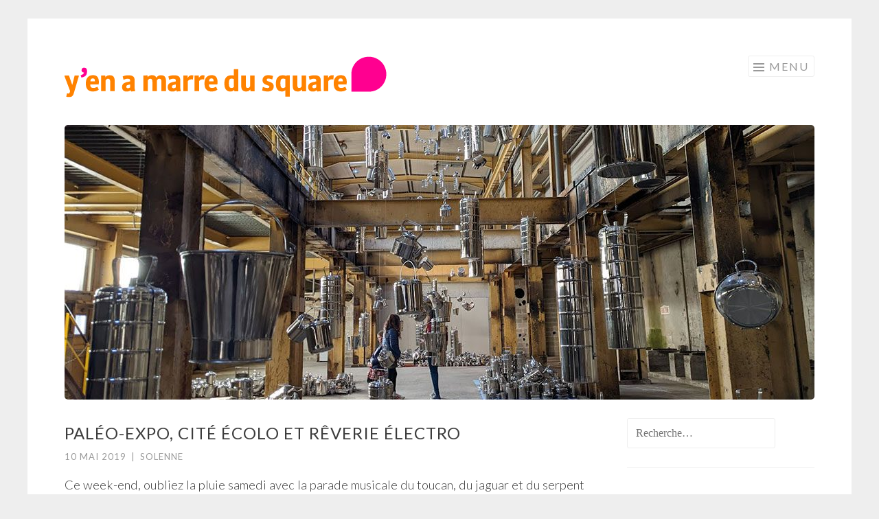

--- FILE ---
content_type: text/html; charset=UTF-8
request_url: http://yenamarredusquare.com/blog/2019/05/paleo-expo-cite-ecolo-et-reverie-electro/
body_size: 8044
content:
<!DOCTYPE html>
<html lang="fr-FR">
<head>
<meta charset="UTF-8">
<meta name="viewport" content="width=device-width, initial-scale=1">
<title>Paléo-expo, cité écolo et rêverie électro | y&#039;en a marre du square !</title>
<link rel="profile" href="http://gmpg.org/xfn/11">
<link rel="pingback" href="http://yenamarredusquare.com/blog/xmlrpc.php">

<link rel='dns-prefetch' href='//fonts.googleapis.com' />
<link rel='dns-prefetch' href='//s.w.org' />
<link rel="alternate" type="application/rss+xml" title="y&#039;en a marre du square ! &raquo; Flux" href="http://yenamarredusquare.com/blog/feed/" />
<link rel="alternate" type="application/rss+xml" title="y&#039;en a marre du square ! &raquo; Flux des commentaires" href="http://yenamarredusquare.com/blog/comments/feed/" />
<link rel="alternate" type="application/rss+xml" title="y&#039;en a marre du square ! &raquo; Paléo-expo, cité écolo et rêverie électro Flux des commentaires" href="http://yenamarredusquare.com/blog/2019/05/paleo-expo-cite-ecolo-et-reverie-electro/feed/" />
		<script type="text/javascript">
			window._wpemojiSettings = {"baseUrl":"https:\/\/s.w.org\/images\/core\/emoji\/2.3\/72x72\/","ext":".png","svgUrl":"https:\/\/s.w.org\/images\/core\/emoji\/2.3\/svg\/","svgExt":".svg","source":{"concatemoji":"http:\/\/yenamarredusquare.com\/blog\/wp-includes\/js\/wp-emoji-release.min.js?ver=4.8.27"}};
			!function(t,a,e){var r,i,n,o=a.createElement("canvas"),l=o.getContext&&o.getContext("2d");function c(t){var e=a.createElement("script");e.src=t,e.defer=e.type="text/javascript",a.getElementsByTagName("head")[0].appendChild(e)}for(n=Array("flag","emoji4"),e.supports={everything:!0,everythingExceptFlag:!0},i=0;i<n.length;i++)e.supports[n[i]]=function(t){var e,a=String.fromCharCode;if(!l||!l.fillText)return!1;switch(l.clearRect(0,0,o.width,o.height),l.textBaseline="top",l.font="600 32px Arial",t){case"flag":return(l.fillText(a(55356,56826,55356,56819),0,0),e=o.toDataURL(),l.clearRect(0,0,o.width,o.height),l.fillText(a(55356,56826,8203,55356,56819),0,0),e===o.toDataURL())?!1:(l.clearRect(0,0,o.width,o.height),l.fillText(a(55356,57332,56128,56423,56128,56418,56128,56421,56128,56430,56128,56423,56128,56447),0,0),e=o.toDataURL(),l.clearRect(0,0,o.width,o.height),l.fillText(a(55356,57332,8203,56128,56423,8203,56128,56418,8203,56128,56421,8203,56128,56430,8203,56128,56423,8203,56128,56447),0,0),e!==o.toDataURL());case"emoji4":return l.fillText(a(55358,56794,8205,9794,65039),0,0),e=o.toDataURL(),l.clearRect(0,0,o.width,o.height),l.fillText(a(55358,56794,8203,9794,65039),0,0),e!==o.toDataURL()}return!1}(n[i]),e.supports.everything=e.supports.everything&&e.supports[n[i]],"flag"!==n[i]&&(e.supports.everythingExceptFlag=e.supports.everythingExceptFlag&&e.supports[n[i]]);e.supports.everythingExceptFlag=e.supports.everythingExceptFlag&&!e.supports.flag,e.DOMReady=!1,e.readyCallback=function(){e.DOMReady=!0},e.supports.everything||(r=function(){e.readyCallback()},a.addEventListener?(a.addEventListener("DOMContentLoaded",r,!1),t.addEventListener("load",r,!1)):(t.attachEvent("onload",r),a.attachEvent("onreadystatechange",function(){"complete"===a.readyState&&e.readyCallback()})),(r=e.source||{}).concatemoji?c(r.concatemoji):r.wpemoji&&r.twemoji&&(c(r.twemoji),c(r.wpemoji)))}(window,document,window._wpemojiSettings);
		</script>
		<style type="text/css">
img.wp-smiley,
img.emoji {
	display: inline !important;
	border: none !important;
	box-shadow: none !important;
	height: 1em !important;
	width: 1em !important;
	margin: 0 .07em !important;
	vertical-align: -0.1em !important;
	background: none !important;
	padding: 0 !important;
}
</style>
<link rel='stylesheet' id='validate-engine-css-css'  href='http://yenamarredusquare.com/blog/wp-content/plugins/wysija-newsletters/css/validationEngine.jquery.css?ver=2.7.1' type='text/css' media='all' />
<link rel='stylesheet' id='juiz_sps_styles-css'  href='http://yenamarredusquare.com/blog/wp-content/plugins/juiz-social-post-sharer/css/juiz-social-post-sharer-5.min.css?ver=1.4.5' type='text/css' media='all' />
<link rel='stylesheet' id='parent-style-css'  href='http://yenamarredusquare.com/blog/wp-content/themes/sketch/style.css?ver=4.8.27' type='text/css' media='all' />
<link rel='stylesheet' id='sketch-style-css'  href='http://yenamarredusquare.com/blog/wp-content/themes/sketch-yeamdus/style.css?ver=4.8.27' type='text/css' media='all' />
<link rel='stylesheet' id='sketch-lato-css'  href='https://fonts.googleapis.com/css?family=Lato%3A300%2C400%2C700%2C300italic%2C400italic%2C700italic&#038;subset=latin%2Clatin-ext' type='text/css' media='all' />
<link rel='stylesheet' id='genericons-css'  href='http://yenamarredusquare.com/blog/wp-content/themes/sketch/genericons/genericons.css?ver=3.0.3' type='text/css' media='all' />
<link rel='https://api.w.org/' href='http://yenamarredusquare.com/blog/wp-json/' />
<link rel="EditURI" type="application/rsd+xml" title="RSD" href="http://yenamarredusquare.com/blog/xmlrpc.php?rsd" />
<link rel="wlwmanifest" type="application/wlwmanifest+xml" href="http://yenamarredusquare.com/blog/wp-includes/wlwmanifest.xml" /> 
<link rel='prev' title='Ballet de planctons, humanoïdes et appel de la nature' href='http://yenamarredusquare.com/blog/2019/04/ballet-de-planctons-humanoides-et-appel-de-la-nature/' />
<link rel='next' title='Une Nuit au clair de (pleine) Lune' href='http://yenamarredusquare.com/blog/2019/05/une-nuit-au-clair-de-pleine-lune/' />
<meta name="generator" content="WordPress 4.8.27" />
<link rel="canonical" href="http://yenamarredusquare.com/blog/2019/05/paleo-expo-cite-ecolo-et-reverie-electro/" />
<link rel='shortlink' href='http://yenamarredusquare.com/blog/?p=8033' />
<link rel="alternate" type="application/json+oembed" href="http://yenamarredusquare.com/blog/wp-json/oembed/1.0/embed?url=http%3A%2F%2Fyenamarredusquare.com%2Fblog%2F2019%2F05%2Fpaleo-expo-cite-ecolo-et-reverie-electro%2F" />
<link rel="alternate" type="text/xml+oembed" href="http://yenamarredusquare.com/blog/wp-json/oembed/1.0/embed?url=http%3A%2F%2Fyenamarredusquare.com%2Fblog%2F2019%2F05%2Fpaleo-expo-cite-ecolo-et-reverie-electro%2F&#038;format=xml" />
<!-- Google tag (gtag.js) -->
<script async src="https://www.googletagmanager.com/gtag/js?id=G-2ZM1Y5RHPT"></script>
<script>
  window.dataLayer = window.dataLayer || [];
  function gtag(){dataLayer.push(arguments);}
  gtag('js', new Date());

  gtag('config', 'G-2ZM1Y5RHPT');
</script><link rel="icon" href="http://yenamarredusquare.com/blog/wp-content/uploads/2015/09/cropped-icon-round-512-32x32.png" sizes="32x32" />
<link rel="icon" href="http://yenamarredusquare.com/blog/wp-content/uploads/2015/09/cropped-icon-round-512-192x192.png" sizes="192x192" />
<link rel="apple-touch-icon-precomposed" href="http://yenamarredusquare.com/blog/wp-content/uploads/2015/09/cropped-icon-round-512-180x180.png" />
<meta name="msapplication-TileImage" content="http://yenamarredusquare.com/blog/wp-content/uploads/2015/09/cropped-icon-round-512-270x270.png" />
</head>

<body class="post-template-default single single-post postid-8033 single-format-standard">
<div id="fb-root"></div>
<script>(function(d, s, id) {
  var js, fjs = d.getElementsByTagName(s)[0];
  if (d.getElementById(id)) return;
  js = d.createElement(s); js.id = id;
  js.src = "//connect.facebook.net/fr_FR/sdk.js#xfbml=1&version=v2.5";
  fjs.parentNode.insertBefore(js, fjs);
}(document, 'script', 'facebook-jssdk'));</script>
<div id="page" class="hfeed site">
	<a class="skip-link screen-reader-text" href="#content">Aller au contenu principal</a>
	<header id="masthead" class="site-header" role="banner">
		<div class="site-branding">
						<h1 class="site-title"><a href="http://yenamarredusquare.com/blog/" rel="home"><img src="http://yenamarredusquare.com/blog/wp-content/uploads/2015/09/logo-full.png" alt="y&#039;en a marre du square !" title="y&#039;en a marre du square !"></a></h1>
			<h2 class="site-description"></h2>
		</div>

		<nav id="site-navigation" class="main-navigation" role="navigation">
			<button class="menu-toggle">Menu</button>
			<div class="menu-menu-container"><ul id="menu-menu" class="menu"><li id="menu-item-2233" class="menu-item menu-item-type-taxonomy menu-item-object-category current-post-ancestor current-menu-parent current-post-parent menu-item-2233"><a href="http://yenamarredusquare.com/blog/category/ce-week-end/">Ce week-end</a></li>
<li id="menu-item-8611" class="menu-item menu-item-type-taxonomy menu-item-object-category menu-item-8611"><a href="http://yenamarredusquare.com/blog/category/livres/">Livres</a></li>
<li id="menu-item-630" class="menu-item menu-item-type-taxonomy menu-item-object-category menu-item-630"><a href="http://yenamarredusquare.com/blog/category/expo-musee/">Expo &#038; Musée</a></li>
<li id="menu-item-631" class="menu-item menu-item-type-taxonomy menu-item-object-category menu-item-631"><a href="http://yenamarredusquare.com/blog/category/spectacle/">Spectacle</a></li>
<li id="menu-item-633" class="menu-item menu-item-type-taxonomy menu-item-object-category menu-item-633"><a href="http://yenamarredusquare.com/blog/category/atelier-jeu/">Atelier &#038; Jeu</a></li>
<li id="menu-item-632" class="menu-item menu-item-type-taxonomy menu-item-object-category menu-item-632"><a href="http://yenamarredusquare.com/blog/category/escapade/">Escapade</a></li>
<li id="menu-item-1124" class="menu-item menu-item-type-post_type menu-item-object-page menu-item-1124"><a href="http://yenamarredusquare.com/blog/a-propos/">A propos</a></li>
</ul></div>		</nav><!-- #site-navigation -->
	</header><!-- #masthead -->

	<div id="content" class="site-content">
									<a href="http://yenamarredusquare.com/blog/" rel="home">
					<img class="custom-header" src="http://yenamarredusquare.com/blog/wp-content/uploads/2022/12/cropped-Galleria-continua_home-blog.jpg" width="1092" height="400" alt="">
				</a>
					
	<div id="primary" class="content-area">
		<main id="main" class="site-main" role="main">

		
			
<article id="post-8033" class="post-8033 post type-post status-publish format-standard hentry category-ce-week-end">
	<header class="entry-header">
		<h1 class="entry-title">Paléo-expo, cité écolo et rêverie électro</h1>
		<div class="entry-meta">
						<span class="posted-on"><a href="http://yenamarredusquare.com/blog/2019/05/paleo-expo-cite-ecolo-et-reverie-electro/" rel="bookmark"><time class="entry-date published" datetime="2019-05-10T17:46:58+00:00">10 mai 2019</time><time class="updated" datetime="2019-05-10T19:56:43+00:00">10 mai 2019</time></a></span><span class="byline"><span class="sep"> | </span><span class="author vcard"><a class="url fn n" href="http://yenamarredusquare.com/blog/author/solenne-admingmail-com/">Solenne</a></span></span>					</div><!-- .entry-meta -->
	</header><!-- .entry-header -->

	<div class="entry-content">
		<p>Ce week-end, oubliez la pluie samedi avec la parade musicale du toucan, du jaguar et du serpent ancestral, baladez-vous du jardin au musée entre ateliers, rêverie électro et parcours conté, et posez-vous dimanche sous le soleil des Buttes-Chaumont, les pieds dans l&rsquo;herbe et la tête dans la <em>Gadoue,</em> après un grand pique-nique en musique.</p>
<figure id="attachment_8051" style="width: 300px" class="wp-caption alignleft"><a href="https://event.yenamarredusquare.com/086c94f64e8646e9929bb659ba22c489" target="_blank" rel="noopener"><img class="wp-image-8051 size-medium" src="http://yenamarredusquare.com/blog/wp-content/uploads/2019/05/Twinkle_Cie-Lunatic-300x200.jpg" alt="" width="300" height="200" srcset="http://yenamarredusquare.com/blog/wp-content/uploads/2019/05/Twinkle_Cie-Lunatic-300x200.jpg 300w, http://yenamarredusquare.com/blog/wp-content/uploads/2019/05/Twinkle_Cie-Lunatic.jpg 540w" sizes="(max-width: 300px) 100vw, 300px" /></a><figcaption class="wp-caption-text"><strong>FETE D&rsquo;ANNIV</strong>, Twinkle aérien et pique-nique en musique (19è) / sam&amp;dim, prix libre</figcaption></figure>
<figure id="attachment_8050" style="width: 300px" class="wp-caption alignleft"><a href="https://event.yenamarredusquare.com/50bb54e9a21e4829bccccd578053391c" target="_blank" rel="noopener"><img class="wp-image-8050 size-medium" src="http://yenamarredusquare.com/blog/wp-content/uploads/2019/05/YAMS_Beaubourg_1507-300x200.jpg" alt="" width="300" height="200" srcset="http://yenamarredusquare.com/blog/wp-content/uploads/2019/05/YAMS_Beaubourg_1507-300x200.jpg 300w, http://yenamarredusquare.com/blog/wp-content/uploads/2019/05/YAMS_Beaubourg_1507.jpg 540w" sizes="(max-width: 300px) 100vw, 300px" /></a><figcaption class="wp-caption-text"><strong>WEEK-END IMAGINE</strong>, pour petits Cro-Magnons du 21è (4è) / 2+, sam&amp;dim, 0€</figcaption></figure>
<figure id="attachment_8058" style="width: 300px" class="wp-caption alignleft"><a href="https://event.yenamarredusquare.com/df557ac9940247a8a62b60cda3a7d917" target="_blank" rel="noopener"><img class="wp-image-8058 size-medium" src="http://yenamarredusquare.com/blog/wp-content/uploads/2019/05/Dunois_Carnaval-des-animaux-sud-americains-tucan_car_md-300x200.jpg" alt="" width="300" height="200" srcset="http://yenamarredusquare.com/blog/wp-content/uploads/2019/05/Dunois_Carnaval-des-animaux-sud-americains-tucan_car_md-300x200.jpg 300w, http://yenamarredusquare.com/blog/wp-content/uploads/2019/05/Dunois_Carnaval-des-animaux-sud-americains-tucan_car_md.jpg 540w" sizes="(max-width: 300px) 100vw, 300px" /></a><figcaption class="wp-caption-text"><strong>CARNAVAL DES ANIMAUX</strong>, théâtre musical latino (13è) / 7+, sam&amp;dim, €</figcaption></figure>
<figure id="attachment_8053" style="width: 300px" class="wp-caption alignleft"><a href="https://event.yenamarredusquare.com/82aa5b7feb36409080d9c834a0000e0c" target="_blank" rel="noopener"><img class="wp-image-8053 size-medium" src="http://yenamarredusquare.com/blog/wp-content/uploads/2019/05/FLV_famille-300x200.jpeg" alt="" width="300" height="200" srcset="http://yenamarredusquare.com/blog/wp-content/uploads/2019/05/FLV_famille-300x200.jpeg 300w, http://yenamarredusquare.com/blog/wp-content/uploads/2019/05/FLV_famille-768x512.jpeg 768w, http://yenamarredusquare.com/blog/wp-content/uploads/2019/05/FLV_famille-600x400.jpeg 600w, http://yenamarredusquare.com/blog/wp-content/uploads/2019/05/FLV_famille.jpeg 980w" sizes="(max-width: 300px) 100vw, 300px" /></a><figcaption class="wp-caption-text"><strong>FAMILY FESTIVAL</strong>, balade artistique entre Fondation et Jardin (16è) / ven à dim, €</figcaption></figure>
<figure id="attachment_8055" style="width: 300px" class="wp-caption alignleft"><a href="https://event.yenamarredusquare.com/9b3cec2d538d4026ac4fd09a5b8d1b40" target="_blank" rel="noopener"><img class="wp-image-8055 size-medium" src="http://yenamarredusquare.com/blog/wp-content/uploads/2019/05/La-Cite-fertile-300x200.jpg" alt="" width="300" height="200" srcset="http://yenamarredusquare.com/blog/wp-content/uploads/2019/05/La-Cite-fertile-300x200.jpg 300w, http://yenamarredusquare.com/blog/wp-content/uploads/2019/05/La-Cite-fertile.jpg 540w" sizes="(max-width: 300px) 100vw, 300px" /></a><figcaption class="wp-caption-text"><strong>LA CITE FERTILE EN FETE</strong>, reopening party (93) / sam&amp;dim, 0€</figcaption></figure>
<figure id="attachment_8054" style="width: 300px" class="wp-caption alignleft"><a href="https://event.yenamarredusquare.com/610a3db140224f499c9ab7680141af11" target="_blank" rel="noopener"><img class="wp-image-8054 size-medium" src="http://yenamarredusquare.com/blog/wp-content/uploads/2019/05/YAMS_Dimanche-au-galop_Charlotte-300x200.jpg" alt="" width="300" height="200" srcset="http://yenamarredusquare.com/blog/wp-content/uploads/2019/05/YAMS_Dimanche-au-galop_Charlotte-300x200.jpg 300w, http://yenamarredusquare.com/blog/wp-content/uploads/2019/05/YAMS_Dimanche-au-galop_Charlotte.jpg 540w" sizes="(max-width: 300px) 100vw, 300px" /></a><figcaption class="wp-caption-text"><strong>DIMANCHE AU GALOP</strong>, si tu aimes (ou pas) les chevaux &amp; les manèges (16è)/4+, dim, €</figcaption></figure>
<figure id="attachment_8057" style="width: 300px" class="wp-caption alignleft"><a href="https://event.yenamarredusquare.com/741e9a360db6404790cf2b05d6b5e4c3" target="_blank" rel="noopener"><img class="wp-image-8057 size-medium" src="http://yenamarredusquare.com/blog/wp-content/uploads/2019/05/Coup-de-foudre_fondation_edf-300x200.jpg" alt="" width="300" height="200" srcset="http://yenamarredusquare.com/blog/wp-content/uploads/2019/05/Coup-de-foudre_fondation_edf-300x200.jpg 300w, http://yenamarredusquare.com/blog/wp-content/uploads/2019/05/Coup-de-foudre_fondation_edf.jpg 540w" sizes="(max-width: 300px) 100vw, 300px" /></a><figcaption class="wp-caption-text"><strong>COUP DE FOUDRE</strong>, parcours des émotions (7è) / 6+, sam&amp;dim, 0€</figcaption></figure>
<figure id="attachment_5051" style="width: 300px" class="wp-caption alignleft"><a href="http://yenamarredusquare.com/app/" target="_blank" rel="noopener noreferrer"><img class="wp-image-5051 size-medium" src="http://yenamarredusquare.com/blog/wp-content/uploads/2016/06/mobile_preview_icon-1-300x200.png" alt="mobile_preview_icon" width="300" height="200" /></a><figcaption class="wp-caption-text">Et toujours plus d’idées magiques pour le week-end et les vacances sur l’appli !</figcaption></figure>
<p>&nbsp;</p>

<div class="juiz_sps_links  counters_both juiz_sps_displayed_bottom">
<p class="screen-reader-text juiz_sps_maybe_hidden_text">Partager la publication "Paléo-expo, cité écolo et rêverie électro"</p>

	<ul class="juiz_sps_links_list juiz_sps_hide_name"><li class="juiz_sps_item juiz_sps_link_facebook"><a href="https://www.facebook.com/sharer/sharer.php?u=http://yenamarredusquare.com/blog/2019/05/paleo-expo-cite-ecolo-et-reverie-electro/" rel="nofollow" target="_blank" title="Partager cet article sur Facebook"><span class="juiz_sps_icon jsps-facebook"></span><span class="juiz_sps_network_name">Facebook</span></a></li><li class="juiz_sps_item juiz_sps_link_twitter"><a href="https://twitter.com/intent/tweet?source=webclient&amp;original_referer=http://yenamarredusquare.com/blog/2019/05/paleo-expo-cite-ecolo-et-reverie-electro/&amp;text=Pal%C3%A9o-expo%2C%20cit%C3%A9%20%C3%A9colo%20et%20r%C3%AAverie%20%C3%A9lectro&amp;url=http://yenamarredusquare.com/blog/2019/05/paleo-expo-cite-ecolo-et-reverie-electro/&amp;related=yenamarredusquare&amp;via=yenamarredusquare" rel="nofollow" target="_blank" title="Partager cet article sur Twitter"><span class="juiz_sps_icon jsps-twitter"></span><span class="juiz_sps_network_name">Twitter</span></a></li><li class="juiz_sps_item juiz_sps_link_google"><a href="https://plus.google.com/share?url=http://yenamarredusquare.com/blog/2019/05/paleo-expo-cite-ecolo-et-reverie-electro/" rel="nofollow" target="_blank" title="Partager cet article sur Google+"><span class="juiz_sps_icon jsps-google"></span><span class="juiz_sps_network_name">Google+</span></a></li><li class="juiz_sps_item juiz_sps_link_mail"><a href="mailto:?subject=Une idée de sortie trouvée sur Y&#039;en a marre du square !&amp;body=Bonjour, J&#039;ai lu ce post sur le blog de sorties pour les enfants Y&#039;en a marre du square et j&#039;ai pensé que ça pourrait t&#039;intéresser. A très bientôt:http://yenamarredusquare.com/blog/2019/05/paleo-expo-cite-ecolo-et-reverie-electro/" rel="nofollow" target="_blank" title="Partager cette publication avec un ami (e-mail)"><span class="juiz_sps_icon jsps-mail"></span><span class="juiz_sps_network_name">E-mail</span></a></li></ul>
	</div>

			</div><!-- .entry-content -->

	<footer class="entry-footer">
				<span class="cat-links">
			Posté dans <a href="http://yenamarredusquare.com/blog/category/ce-week-end/" rel="category tag">Ce week-end</a>		</span>
					</footer><!-- .entry-footer -->
</article><!-- #post-## -->

				<nav class="navigation post-navigation" role="navigation">
		<h1 class="screen-reader-text">Navigation des articles</h1>
		<div class="nav-links">
			<div class="nav-previous"><a href="http://yenamarredusquare.com/blog/2019/04/ballet-de-planctons-humanoides-et-appel-de-la-nature/" rel="prev"><span class="meta-nav"><</span> Ballet de planctons, humanoïdes et appel de la nature</a></div><div class="nav-next"><a href="http://yenamarredusquare.com/blog/2019/05/une-nuit-au-clair-de-pleine-lune/" rel="next">Une Nuit au clair de (pleine) Lune <span class="meta-nav">></span></a></div>		</div><!-- .nav-links -->
	</nav><!-- .navigation -->
	
			
<div id="comments" class="comments-area">

	
	
	
		<div id="respond" class="comment-respond">
		<h3 id="reply-title" class="comment-reply-title">Laisser un commentaire <small><a rel="nofollow" id="cancel-comment-reply-link" href="/blog/2019/05/paleo-expo-cite-ecolo-et-reverie-electro/#respond" style="display:none;">Annuler la réponse.</a></small></h3>			<form action="http://yenamarredusquare.com/blog/wp-comments-post.php" method="post" id="commentform" class="comment-form" novalidate>
				<p class="comment-notes"><span id="email-notes">Votre adresse de messagerie ne sera pas publiée.</span> Les champs obligatoires sont indiqués avec <span class="required">*</span></p><p class="comment-form-comment"><label for="comment">Commentaire</label> <textarea id="comment" name="comment" cols="45" rows="8" maxlength="65525" aria-required="true" required="required"></textarea></p><p class="comment-form-author"><label for="author">Nom <span class="required">*</span></label> <input id="author" name="author" type="text" value="" size="30" maxlength="245" aria-required='true' required='required' /></p>
<p class="comment-form-email"><label for="email">Adresse de messagerie <span class="required">*</span></label> <input id="email" name="email" type="email" value="" size="30" maxlength="100" aria-describedby="email-notes" aria-required='true' required='required' /></p>
<p class="comment-form-url"><label for="url">Site web</label> <input id="url" name="url" type="url" value="" size="30" maxlength="200" /></p>
<p class="form-submit"><input name="submit" type="submit" id="submit" class="submit" value="Laisser un commentaire" /> <input type='hidden' name='comment_post_ID' value='8033' id='comment_post_ID' />
<input type='hidden' name='comment_parent' id='comment_parent' value='0' />
</p><p style="display: none;"><input type="hidden" id="akismet_comment_nonce" name="akismet_comment_nonce" value="b35bbe669e" /></p><p class="wysija-after-comment"><label for="wysija-box-after-comment"><input type="checkbox" id="wysija-box-after-comment" value="1" name="wysija[comment_subscribe]">Oui, ajoutez moi à votre liste de diffusion.</label></p><p style="display: none;"><input type="hidden" id="ak_js" name="ak_js" value="107"/></p>			</form>
			</div><!-- #respond -->
	
</div><!-- #comments -->

		
		</main><!-- #main -->
	</div><!-- #primary -->

	<div id="secondary" class="widget-area" role="complementary">
		<aside id="search-2" class="widget widget_search"><form role="search" method="get" class="search-form" action="http://yenamarredusquare.com/blog/">
				<label>
					<span class="screen-reader-text">Rechercher :</span>
					<input type="search" class="search-field" placeholder="Recherche&hellip;" value="" name="s" />
				</label>
				<input type="submit" class="search-submit" value="Rechercher" />
			</form></aside><aside id="text-2" class="widget widget_text">			<div class="textwidget"><div class="fb-page" data-href="https://www.facebook.com/yenamarredusquare/" data-small-header="true" data-adapt-container-width="true" data-hide-cover="false" data-show-facepile="false"><div class="fb-xfbml-parse-ignore"><blockquote cite="https://www.facebook.com/yenamarredusquare/"><a href="https://www.facebook.com/yenamarredusquare/">y&#039;en a marre du square</a></blockquote></div></div></div>
		</aside><aside id="widget_sp_image-4" class="widget widget_sp_image"><a href="https://yenamarredusquare.com/app" id="" target="_self" class="widget_sp_image-image-link" title="Découvrez l&#039;appli Y&#039;en a marre du square !" rel=""><img width="1000" height="1778" alt="Découvrez l&#039;appli Y&#039;en a marre du square !" class="attachment-full" style="max-width: 100%;" src="http://yenamarredusquare.com/blog/wp-content/uploads/2016/10/promo_blog_app_1000_2.jpg" /></a></aside><aside id="tag_cloud-3" class="widget widget_tag_cloud"><h1 class="widget-title">Tags</h1><div class="tagcloud"><a href="http://yenamarredusquare.com/blog/tag/1er/" class="tag-cloud-link tag-link-34 tag-link-position-1" style="font-size: 12.444444444444pt;" aria-label="1er (4 éléments)">1er</a>
<a href="http://yenamarredusquare.com/blog/tag/3e/" class="tag-cloud-link tag-link-27 tag-link-position-2" style="font-size: 12.444444444444pt;" aria-label="3è (4 éléments)">3è</a>
<a href="http://yenamarredusquare.com/blog/tag/4e/" class="tag-cloud-link tag-link-65 tag-link-position-3" style="font-size: 12.444444444444pt;" aria-label="4è (4 éléments)">4è</a>
<a href="http://yenamarredusquare.com/blog/tag/5e/" class="tag-cloud-link tag-link-33 tag-link-position-4" style="font-size: 10pt;" aria-label="5è (2 éléments)">5è</a>
<a href="http://yenamarredusquare.com/blog/tag/7e/" class="tag-cloud-link tag-link-36 tag-link-position-5" style="font-size: 8pt;" aria-label="7è (1 élément)">7è</a>
<a href="http://yenamarredusquare.com/blog/tag/8e/" class="tag-cloud-link tag-link-31 tag-link-position-6" style="font-size: 11.333333333333pt;" aria-label="8è (3 éléments)">8è</a>
<a href="http://yenamarredusquare.com/blog/tag/11e/" class="tag-cloud-link tag-link-18 tag-link-position-7" style="font-size: 11.333333333333pt;" aria-label="11è (3 éléments)">11è</a>
<a href="http://yenamarredusquare.com/blog/tag/12e/" class="tag-cloud-link tag-link-19 tag-link-position-8" style="font-size: 10pt;" aria-label="12è (2 éléments)">12è</a>
<a href="http://yenamarredusquare.com/blog/tag/13e/" class="tag-cloud-link tag-link-38 tag-link-position-9" style="font-size: 10pt;" aria-label="13è (2 éléments)">13è</a>
<a href="http://yenamarredusquare.com/blog/tag/16e/" class="tag-cloud-link tag-link-60 tag-link-position-10" style="font-size: 10pt;" aria-label="16è (2 éléments)">16è</a>
<a href="http://yenamarredusquare.com/blog/tag/19e/" class="tag-cloud-link tag-link-37 tag-link-position-11" style="font-size: 13.333333333333pt;" aria-label="19è (5 éléments)">19è</a>
<a href="http://yenamarredusquare.com/blog/tag/20e/" class="tag-cloud-link tag-link-82 tag-link-position-12" style="font-size: 8pt;" aria-label="20è (1 élément)">20è</a>
<a href="http://yenamarredusquare.com/blog/tag/78/" class="tag-cloud-link tag-link-28 tag-link-position-13" style="font-size: 10pt;" aria-label="78 (2 éléments)">78</a>
<a href="http://yenamarredusquare.com/blog/tag/91/" class="tag-cloud-link tag-link-67 tag-link-position-14" style="font-size: 8pt;" aria-label="91 (1 élément)">91</a>
<a href="http://yenamarredusquare.com/blog/tag/92/" class="tag-cloud-link tag-link-29 tag-link-position-15" style="font-size: 10pt;" aria-label="92 (2 éléments)">92</a>
<a href="http://yenamarredusquare.com/blog/tag/93/" class="tag-cloud-link tag-link-39 tag-link-position-16" style="font-size: 8pt;" aria-label="93 (1 élément)">93</a>
<a href="http://yenamarredusquare.com/blog/tag/94/" class="tag-cloud-link tag-link-30 tag-link-position-17" style="font-size: 10pt;" aria-label="94 (2 éléments)">94</a>
<a href="http://yenamarredusquare.com/blog/tag/animaux/" class="tag-cloud-link tag-link-13 tag-link-position-18" style="font-size: 13.333333333333pt;" aria-label="animaux (5 éléments)">animaux</a>
<a href="http://yenamarredusquare.com/blog/tag/appli/" class="tag-cloud-link tag-link-76 tag-link-position-19" style="font-size: 8pt;" aria-label="appli (1 élément)">appli</a>
<a href="http://yenamarredusquare.com/blog/tag/architecture/" class="tag-cloud-link tag-link-55 tag-link-position-20" style="font-size: 8pt;" aria-label="architecture (1 élément)">architecture</a>
<a href="http://yenamarredusquare.com/blog/tag/art/" class="tag-cloud-link tag-link-51 tag-link-position-21" style="font-size: 11.333333333333pt;" aria-label="art (3 éléments)">art</a>
<a href="http://yenamarredusquare.com/blog/tag/art-contemporain/" class="tag-cloud-link tag-link-63 tag-link-position-22" style="font-size: 13.333333333333pt;" aria-label="art contemporain (5 éléments)">art contemporain</a>
<a href="http://yenamarredusquare.com/blog/tag/atelier/" class="tag-cloud-link tag-link-61 tag-link-position-23" style="font-size: 15.777777777778pt;" aria-label="atelier (9 éléments)">atelier</a>
<a href="http://yenamarredusquare.com/blog/tag/chateau/" class="tag-cloud-link tag-link-41 tag-link-position-24" style="font-size: 10pt;" aria-label="château (2 éléments)">château</a>
<a href="http://yenamarredusquare.com/blog/tag/cine/" class="tag-cloud-link tag-link-62 tag-link-position-25" style="font-size: 10pt;" aria-label="ciné (2 éléments)">ciné</a>
<a href="http://yenamarredusquare.com/blog/tag/cirque/" class="tag-cloud-link tag-link-80 tag-link-position-26" style="font-size: 8pt;" aria-label="cirque (1 élément)">cirque</a>
<a href="http://yenamarredusquare.com/blog/tag/en-famille/" class="tag-cloud-link tag-link-21 tag-link-position-27" style="font-size: 22pt;" aria-label="en famille (35 éléments)">en famille</a>
<a href="http://yenamarredusquare.com/blog/tag/enfant-seul/" class="tag-cloud-link tag-link-22 tag-link-position-28" style="font-size: 13.333333333333pt;" aria-label="enfant seul (5 éléments)">enfant seul</a>
<a href="http://yenamarredusquare.com/blog/tag/escapade/" class="tag-cloud-link tag-link-52 tag-link-position-29" style="font-size: 12.444444444444pt;" aria-label="escapade (4 éléments)">escapade</a>
<a href="http://yenamarredusquare.com/blog/tag/expo/" class="tag-cloud-link tag-link-11 tag-link-position-30" style="font-size: 17.777777777778pt;" aria-label="expo (14 éléments)">expo</a>
<a href="http://yenamarredusquare.com/blog/tag/indoor/" class="tag-cloud-link tag-link-25 tag-link-position-31" style="font-size: 20.777777777778pt;" aria-label="indoor (27 éléments)">indoor</a>
<a href="http://yenamarredusquare.com/blog/tag/marionnettes/" class="tag-cloud-link tag-link-20 tag-link-position-32" style="font-size: 11.333333333333pt;" aria-label="marionnettes (3 éléments)">marionnettes</a>
<a href="http://yenamarredusquare.com/blog/tag/musique/" class="tag-cloud-link tag-link-73 tag-link-position-33" style="font-size: 12.444444444444pt;" aria-label="musique (4 éléments)">musique</a>
<a href="http://yenamarredusquare.com/blog/tag/numerique/" class="tag-cloud-link tag-link-75 tag-link-position-34" style="font-size: 8pt;" aria-label="numérique (1 élément)">numérique</a>
<a href="http://yenamarredusquare.com/blog/tag/on-joue/" class="tag-cloud-link tag-link-49 tag-link-position-35" style="font-size: 12.444444444444pt;" aria-label="on joue (4 éléments)">on joue</a>
<a href="http://yenamarredusquare.com/blog/tag/outdoor/" class="tag-cloud-link tag-link-26 tag-link-position-36" style="font-size: 14.111111111111pt;" aria-label="outdoor (6 éléments)">outdoor</a>
<a href="http://yenamarredusquare.com/blog/tag/parc/" class="tag-cloud-link tag-link-16 tag-link-position-37" style="font-size: 13.333333333333pt;" aria-label="parc (5 éléments)">parc</a>
<a href="http://yenamarredusquare.com/blog/tag/sciences/" class="tag-cloud-link tag-link-50 tag-link-position-38" style="font-size: 10pt;" aria-label="sciences (2 éléments)">sciences</a>
<a href="http://yenamarredusquare.com/blog/tag/spectacle/" class="tag-cloud-link tag-link-81 tag-link-position-39" style="font-size: 8pt;" aria-label="spectacle (1 élément)">spectacle</a>
<a href="http://yenamarredusquare.com/blog/tag/theatre/" class="tag-cloud-link tag-link-24 tag-link-position-40" style="font-size: 14.666666666667pt;" aria-label="théâtre (7 éléments)">théâtre</a>
<a href="http://yenamarredusquare.com/blog/tag/tout-petits/" class="tag-cloud-link tag-link-12 tag-link-position-41" style="font-size: 17pt;" aria-label="tout-petits (12 éléments)">tout-petits</a>
<a href="http://yenamarredusquare.com/blog/tag/visite-animee/" class="tag-cloud-link tag-link-43 tag-link-position-42" style="font-size: 10pt;" aria-label="visite animée (2 éléments)">visite animée</a></div>
</aside>	</div><!-- #secondary -->

	</div><!-- #content -->

	<footer id="colophon" class="site-footer" role="contentinfo">
		<div class="site-info">
			<a href="http://wordpress.org/">Fièrement propulsé par WordPress</a>
			<span class="sep"> | </span>
		</div><!-- .site-info -->
			</footer><!-- #colophon -->
</div><!-- #page -->

<script type='text/javascript' src='http://yenamarredusquare.com/blog/wp-content/plugins/akismet/_inc/form.js?ver=3.1.10'></script>
<script type='text/javascript' src='http://yenamarredusquare.com/blog/wp-content/themes/sketch/js/navigation.js?ver=20120206'></script>
<script type='text/javascript' src='http://yenamarredusquare.com/blog/wp-content/themes/sketch/js/skip-link-focus-fix.js?ver=20130115'></script>
<script type='text/javascript' src='http://yenamarredusquare.com/blog/wp-includes/js/comment-reply.min.js?ver=4.8.27'></script>
<script type='text/javascript' src='http://yenamarredusquare.com/blog/wp-includes/js/wp-embed.min.js?ver=4.8.27'></script>

</body>
</html>


--- FILE ---
content_type: text/css
request_url: http://yenamarredusquare.com/blog/wp-content/themes/sketch-yeamdus/style.css?ver=4.8.27
body_size: 951
content:
/* Theme Name: Sketch edit for Yeamdus
 * Theme URI: None
 * Author: Yeamdus
 * Author URI: http://yenamarredusquare.com/
 * Template: sketch
 * Description: Yeamdus edit of Sketch
 * Version: 1.0
 * License: GNU General Public License v2 or later
 * License URI: http://www.gnu.org/licenses/gpl-2.0.html
 * Text Domain: sketch-yeamdus
 */ 

/**** Yeamdus edits ****/ 
body {
  color: #3c3c3c;
}

/* Links */
a, a:visited, a:hover, a:focus, a:active,
.widget a, .widget a:visited, .widget a:hover, .widget a:focus, .widget a:active,
.entry-title a, .entry-title a:hover, .menu-item a:hover, .main-navigation li:hover > a,
.tags-links a:hover {
  color: #ff8100;
}
.menu-item a {
  color: #3c3c3c;
}
.entry-meta a, .entry-meta a:hover, .entry-meta a:visited, .entry-meta a:active, .entry-meta a:focus   {
  color: #999999;
}
a:hover {
  text-decoration: underline;
}
.entry-title a:hover, .menu-item a:hover, .entry-meta a:hover, .tags-links a:hover {
  text-decoration:none;
}

h3 {
  margin-bottom: 12px;
}
b, strong {
  font-weight: 500;
}

button:hover, button:focus, button:active,
input[type="button"]:hover,
input[type="button"]:focus,
input[type="button"]:active,
input[type="reset"]:hover,
input[type="reset"]:focus,
input[type="reset"]:active,
input[type="submit"]:hover,
input[type="submit"]:focus,
input[type="submit"]:active {
  border-color: #ff8100;
  color: #ff8100;
}
input[type="submit"] {
 border-width: 1px;
 border-color: #ff8100;
 color: #ff8100;
}
input[type="submit"]:hover {
 border-width: 1px;
 border-color: #ff8100;
 color: #fff;
 background-color: #ff8100;
}
input[type="text"]:focus, input[type="search"]:focus, input[type="email"]:focus, input[type="url"]:focus, textarea:focus  {
 border-color: #ff8100; 
}
.site-header {
  border-bottom:0;
  margin-bottom:0;
  padding-bottom:18px;
}
.site-title {
  font-size: 2em;
}
.entry-title {
  font-size: 1.5em;
}
.entry-meta {
  margin-bottom: 0;
}
.hentry {
  margin-bottom: 27px;
}
.widget {
  font-size: 0.9em;
}
.comment-form label {
  width: auto;
  padding-top: 3px;
}
.comment-form-author input, .comment-form-email input, .comment-form-url input, .comment-form-comment input{
  padding-left:200px;
}

.entry-content{
padding-top:12px;
}

@media screen and (min-width: 50em) {
  .entry-content {
     font-size: 1.15em;
  }
}
@media screen and ( min-width: 1281px ) {
  .main-navigation {
    float: none;
    max-width: none;
    text-align: left;
  }
}
@media screen and ( max-width: 640px ) {
  body {
    line-height:24px;
  }
  .site-title img {
    width: 100%;
  }
  .entry-title {
    font-size:1.2em;
  }
  .entry-content h3 {
    font-size:1.1em;
  }
  .entry-content .alignleft {
    margin-top:6px;
    margin-bottom:2px;
  }
}
